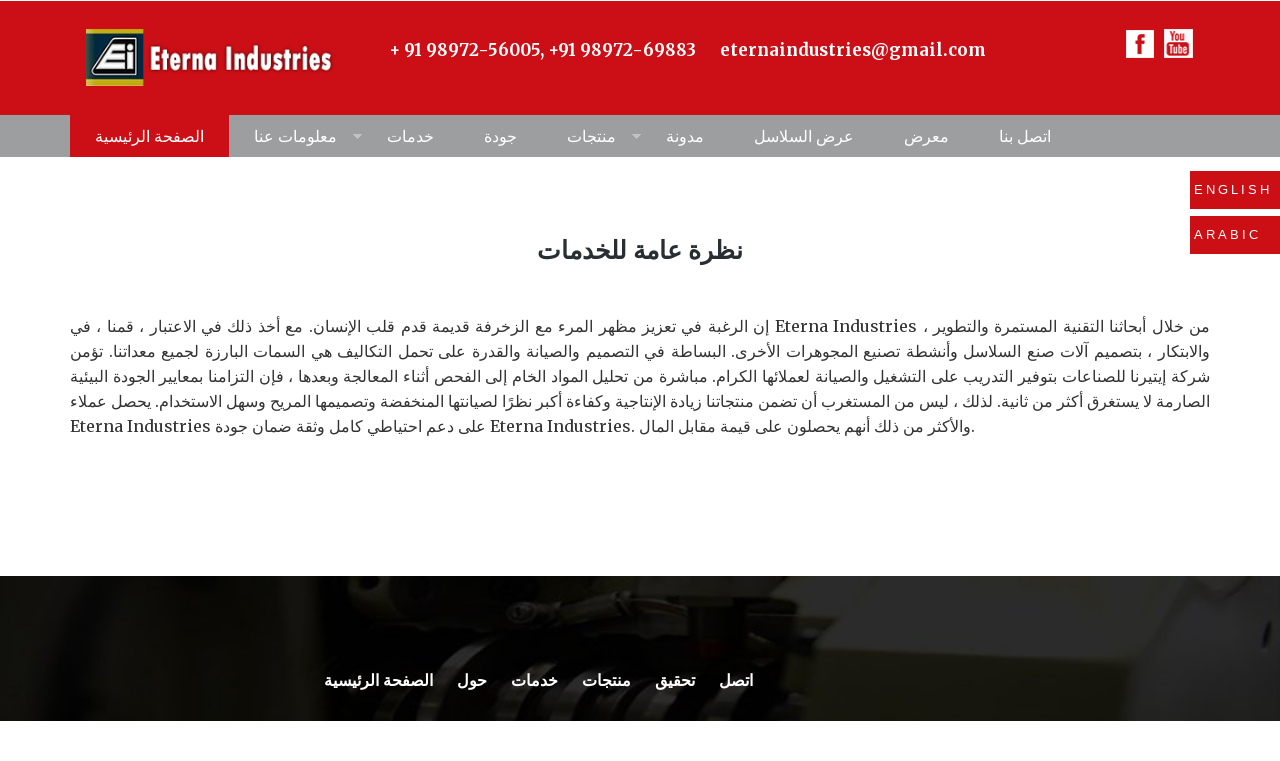

--- FILE ---
content_type: text/html; charset=UTF-8
request_url: https://www.eternaindustries.com/ar/services.html
body_size: 4310
content:

<!DOCTYPE html>
<html>
<head>
<title> Eterna Industries ، الشركة المصنعة لآلات صنع السلسلة ، آلات معالجة السلسلة في Agra ، الهند </title>
<meta name="viewport" content="width=device-width, initial-scale=1">
<meta http-equiv="Content-Type" content="text/html; charset=utf-8" />

<meta name="Description" CONTENT="Established in 1992, Eterna Industries is an eminent leader in manufacturing, trading and supplying an extensive range of high quality Chain & Melting Machine. We offer a wide range of these high performance machines including fine quality Figaro Chain Making Machine, Chain Machine and Automatic Curb Machine."/>

<meta name="keywords" content="Eterna Industries, manufacturer of Gold Jewellery Chain Making Machine, Curb Chain Machine, Curb Chain Making Machine, Autometic Curb Chain Machine, Gold Chain Making Machine Price, Jewellery Making Machines, Automatic Cable Curbe Machine, Automatic Double Curbe Machine, Automatic Left/Right Curbe Machine,  Automatic Double Cable Curbe Machine, Gold Mesh Machine, Jewellery Chain Machine, Silver Chain Making Machine, Silver Jewellery Chain Making Machine, Figaro Chain Making Machine, Foxtail Chain Making Machine, Ball Making Machine, Ball Chain Making Machine, Omega Chain Making Machine, Gold stocking Mesh Making Machine, Stocking Mesh Making Machine, Chain Making Machine, Cable Chain Machine, Cable Chain Making Machine offered by Eterna Industries in Agra, Uttar Pradesh">

<!-- Open Meta Data -->
<meta property="og:title" content="Eterna Industries, manufacturer of Gold Jewellery Chain Making Machine, Curb Chain Machine, Curb Chain Making Machine, Autometic Curb Chain Machine, Gold Chain Making Machine Price, Jewellery Making Machines, A Automatic Double Curbe Machine, Automatic Left/Right Curbe Machine,  Automatic Double Cable Curbe Machine, Gold Mesh Machine, Jewellery Chain Machine, Silver Chain Making Machine, Silver Jewellery Chain Making Machine, Figaro Chain Making Machine, Foxtail Chain Making Machine, Ball Making Machine, Ball Chain Making Machine, Omega Chain Making Machine, Gold stocking Mesh Making Machine, Stocking Mesh Making Machine, Cable Chain Making Machine in Agra" />
<meta property="og:site_name" content="https://www.eternaindustries.com/"/>
<meta property="og:type" content="website" />
<meta property="og:url" content="https://www.eternaindustries.com/services.html" />
<meta property="og:image" content="https://www.eternaindustries.com/images/eterna-industry-chain-machines.png" />
<meta property="og:image:url" content="https://www.eternaindustries.com/images/eterna-industry-chain-machines.png" />
<meta property="og:image:width" content="250" />
<meta property="og:image:height" content="200" />
<meta property="og:description" content="Eterna Industries, manufacturer of Gold Jewellery Chain Making Machine, Curb Chain Machine, Curb Chain Making Machine, Autometic Curb Chain Machine, Gold Chain Making Machine Price, Jewellery Making Machines, Automatic Cable Curbe Machine, Jewellery Chain Machine, Silver Chain Making Machine, Silver Jewellery Chain Making Machine, Figaro Chain Making Machine, Foxtail Chain Making Machine, Ball Making Machine, Ball Chain Making Machine, Omega Chain Making Machine,  Automatic Double Curbe Machine in Agra"/>
<!-- Twitter Meta Data -->
<meta name="twitter:card" content="summary" />
<meta name="twitter:title" content="Eterna Industries, manufacturer of Autometic Curb Chain Machine, Cable Chain Making Machine Manufacturer in Agra" />
<meta name="twitter:description" content="Eterna Industries, manufacturer of Curb Chain Making Machines, Gold Jewellery Chain Making Machine, Foxtail Chain Making Machine, Ball Making Machine, Ball Chain Making Machine, Gold stocking Mesh Making Machine in Agra, Uttar Pradesh"/>
<meta name="twitter:image" content="https://www.eternaindustries.com/images/product/figaro-chain.jpg" />
<meta name="twitter:image:width" content="250" />
<meta name="twitter:image:height" content="200" />


<script type="application/x-javascript"> addEventListener("load", function() { setTimeout(hideURLbar, 0); }, false); function hideURLbar(){ window.scrollTo(0,1); } </script>
<link href="css/bootstrap.css" rel='stylesheet' type='text/css' />
<link href="css/style.css" rel='stylesheet' type='text/css' />
<script src="js/jquery-1.11.0.min.js"></script>
<script src="js/bootstrap.js"></script>
<link href='https://fonts.googleapis.com/css?family=Overlock:400,700,900,400italic,700italic,900italic' rel='stylesheet' type='text/css'>
<link href='https://fonts.googleapis.com/css?family=Merriweather:400,300,300italic,400italic,700,700italic,900,900italic' rel='stylesheet' type='text/css'>
<!---- start-smoth-scrolling---->
<script type="text/javascript" src="js/move-top.js"></script>
<script type="text/javascript" src="js/easing.js"></script>
<script type="text/javascript">
			jQuery(document).ready(function($) {
				$(".scroll").click(function(event){
					event.preventDefault();
					$('html,body').animate({scrollTop:$(this.hash).offset().top},1000);
				});
			});
		</script>
<!--start-smoth-scrolling-->
</head>
<body>
<link rel="icon" href="favicon.ico">
<style media="screen">
.fl-fl {
background: #cc0f15;
text-transform: uppercase;
letter-spacing: 3px;
padding: 4px;
width: 20%;
position: fixed;
right: -13%;
z-index: 1000;
font: normal normal 13px Arial;
}
.fl-fl a {
color: #fff !important;
text-decoration: none;
text-align: center;
line-height: 30px!important;
vertical-align: top!important;
}
.float-fb {
top: 170px;
}
.float-tw {
top: 215px;
}
</style>
<script type="application/ld+json">{"@context":"https://schema.org","@type":"Product","url":"https://eternaindustries.com","name":"Eterna Industries, manufacturer of Chain Making Machines in Agra, INDIA","logo":"https://www.eternaindustries.com/images/logo.png","image":["https://www.eternaindustries.com/images/slider/slide1.jpg","https://www.eternaindustries.com/images/slider/slide.jpg",
"https://www.eternaindustries.com/favicon.ico",
"https://www.eternaindustries.com/images/omega-chain-machine.jpg","https://www.eternaindustries.com/images/automatic-curb.jpg","https://www.eternaindustries.com/images/Figaro-chain-machine.jpg","https://www.eternaindustries.com/images/ball-chain-machine.jpg","https://www.eternaindustries.com/images/foxtail-chain-machine.jpg","https://www.eternaindustries.com/images/mesh-machine.jpg","https://www.eternaindustries.com/images/mesh-machine.jpg","https://www.eternaindustries.com/images/ball-making-machine.jpg"],"manufacturer":{"@type":"Organization","name":"Eterna Industries, manufacturer of Chain Making Machines in Agra, INDIA"}}</script>
<!--header-top-->
	<div class="header-top" id="home">
		<div class="container">
			<div class="header-top-main">
				<div class="col-md-3 header-top-left">
					<a href="index.html"><h1><img src="images/logo.png" alt="logo" width="100%" /></h1></a>
				</div>
				<div class="col-md-7 header-top-left">
					<ul>
						<li><p>  <a href="tel:98972-56005"> + 91 98972-56005</a>, <a href="tel:98972-56005"> +91 98972-69883</a></p></li>
						<li><p><a href="mailto:eternaindustries@gmail.com">eternaindustries@gmail.com</a></p></li>
					</ul>
				</div>
				<div class="col-md-2 header-top-right">
					<ul>
						<li><a href="https://www.facebook.com/EternaIndustries"><span class="fb"> </span></a></li>
						<li><a href="https://www.youtube.com/user/renufashion/videos"><span class="tube"> </span></a></li>
						<!--<li><a href="https://plus.google.com/+eternaindustries/about"><span class="ggl"> </span></a></li>-->
					</ul>
				</div>
				<div class="clearfix"></div>
			</div>
		</div>
	</div>
	<!--header-top-->
	<!--header-->
	<div class="header">

	<div class="container">
<a class="toggleMenu" href="#"> قائمة طعام </a>
<ul class="nav">

	<li>
		<a href="index.html"class="active"> الصفحة الرئيسية </a>
	</li>
	<li>
		<a href="#"> معلومات عنا </a>
		<ul>
			<li><a href="about.html"> ملفنا الشخصي </a></li>
            <!--<li><a href="testimonials.html">Testimonials</a></li>
            <li><a href="faq.html">FAQs</a></li>-->
		</ul>
	</li>
		<li><a href="services.html"> خدمات </a></li>
		<!--<ul>
			<li>
				<a href="#">Long</a>
				<ul>
					<li><a href="#">Denim</a></li>
					<li><a href="#">Knits</a></li>
				</ul>
			</li>
			<li>
				<a href="#">Short</a>
				<ul>
					<li><a href="#">Denim</a></li>
					<li><a href="#">Knits</a></li>
				</ul>
			</li>
			<li>
				<a href="#">Mini</a>
				<ul>
					<li><a href="#">Denim</a></li>
					<li><a href="#">Knits</a></li>
				</ul>
			</li>
		</ul>-->

	<li><a href="quality.html"> جودة </a></li>
	<li>
		<a href="product.html"> منتجات </a>
		<ul>
			<li><a href="curb-chain-making-machine.html"> آلة صنع سلسلة كبح </a></li>
            <li><a href="gold-stocking-mesh-making-machine.html"> آلة صنع شبكة تخزين الذهب </a></li>
            <li><a href="figaro-chain-making-machine.html"> آلة صنع سلسلة فيجارو </a></li>
			<li><a href="ball-making-machine.html"> آلة صنع الكرة </a></li>
			<li><a href="ball-chain-making-machine.html"> آلة صنع سلسلة الكرة </a></li>
            <li><a href="box-chain-machine.html"> آلة سلسلة بوكس </a></li>
            <li><a href="foxtail-chain-making-machine.html"> آلة صنع سلسلة الذيل </a></li>
            <li><a href="omega-chain-making-machine.html"> آلة صنع سلسلة أوميغا الجوية </a></li>
            <li><a href="gope-chain-making-machine.html"> آلة صنع سلسلة جوب </a></li>
            <li><a href="side-cut-cable-machine.html"> آلة قطع الجانب كبل </a></li>
            <li><a href="rolo-chain-machine.html"> آلة سلسلة رولو </a></li>
            <li><a href="compress-chain-machine-cable.html"> </a></li>
			<li><a href="compress-chain-machine-curb.html"> كابل آلة ضغط </a></li>
			<li><a href="claspping-machine.html"> آلة سلسلة التشابك </a></li>
			<li><a href="stamping-dies.html"> وفاة ختم </a></li>
			<li><a href="tools-spares.html"> أدوات & أمبير ؛ قطع غيار </a></li>
		</ul>
	</li>
	<li><a href="https://eternaindustries.com/blog/"> مدونة </a></li>
	<li><a href="veiw-chain.html"> عرض السلاسل </a></li>
	<li><a href="exhibition.html"> معرض  </a></li>
	<li><a href="contact.html"> اتصل بنا </a></li>
</ul>
</div>
	</div>
	<!--header-->
	<div class="float-sm">
	  <div class="fl-fl float-fb">
	    <a href="https://www.eternaindustries.com/"> ENGLISH  </a>
	  </div>
		<div class="fl-fl float-tw">
	    <a href="https://www.eternaindustries.com/ar/"> ARABIC </a>
	  </div>

	</div>
	<!--services-->
	<div class="services">
		<div class="container">
			<div class="services-top contact-top">
				<h3> نظرة عامة للخدمات </h3>
			</div>
            <div class="about-bottom">
			<div class="row">
				<div class="col-md-12 about-left">
                	<p> إن الرغبة في تعزيز مظهر المرء مع الزخرفة قديمة قدم قلب الإنسان. مع أخذ ذلك في الاعتبار ، قمنا ، في Eterna Industries ، من خلال أبحاثنا التقنية المستمرة والتطوير والابتكار ، بتصميم آلات صنع السلاسل وأنشطة تصنيع المجوهرات الأخرى. البساطة في التصميم والصيانة والقدرة على تحمل التكاليف هي السمات البارزة لجميع معداتنا. تؤمن شركة إيتيرنا للصناعات بتوفير التدريب على التشغيل والصيانة لعملائها الكرام. مباشرة من تحليل المواد الخام إلى الفحص أثناء المعالجة وبعدها ، فإن التزامنا بمعايير الجودة البيئية الصارمة لا يستغرق أكثر من ثانية. لذلك ، ليس من المستغرب أن تضمن منتجاتنا زيادة الإنتاجية وكفاءة أكبر نظرًا لصيانتها المنخفضة وتصميمها المريح وسهل الاستخدام. يحصل عملاء Eterna Industries على دعم احتياطي كامل وثقة ضمان جودة Eterna Industries. والأكثر من ذلك أنهم يحصلون على قيمة مقابل المال. </p>

					<div class="clearfix"></div>
				</div>
			</div>
			</div>

		</div>
	</div>
	<!--services-->

	<!--footer-->
	<div class="footer">
		<div class="container">
			<div class="footer-main">
				<ul>
					<li><a href="index.html"> الصفحة الرئيسية </a></li>
					<li><a href="about.html"> حول  </a></li>
					<li><a href="services.html"> خدمات </a></li>
					<li><a href="product.html"> منتجات </a></li>
					<li><a href="enquiry.html"> تحقيق </a></li>
					<li><a href="contact.html"> اتصل </a></li>
					<iframe src="https://www.facebook.com/plugins/like.php?href=https%3A%2F%2Fwww.facebook.com%2FEternaIndustries%2F&width=200&layout=button_count&action=like&size=large&show_faces=true&share=true&height=46&appId" width="200" height="30" style="border:none;overflow:hidden" scrolling="no" frameborder="0" allowTransparency="true" allow="encrypted-media"></iframe>
				</ul>

				<p> تصميم بواسطة <a href="https://sandlus.co.in/" target="_blank"> Sandlus Info Solutions</a></p>
			</div>
		</div>
		<script type="text/javascript">
			$(document).ready(function() {
				/*
				var defaults = {
					containerID: 'toTop', // fading element id
					containerHoverID: 'toTopHover', // fading element hover id
					scrollSpeed: 1200,
					easingType: 'linear'
				};
				*/

				$().UItoTop({ easingType: 'easeOutQuart' });

			});
		</script>
		<a href="#home" id="toTop" class="scroll" style="display: block;"> <span id="toTopHover" style="opacity: 1;"> </span></a>
	</div>
	<!--footer-->
    <link href="css/styles.css" rel='stylesheet' type='text/css'>

   <script src="js/script.js"></script>
   <!-- Global site tag (gtag.js) - Google Analytics -->
<script async src="https://www.googletagmanager.com/gtag/js?id=UA-37352966-2"></script>
<script>
  window.dataLayer = window.dataLayer || [];
  function gtag(){dataLayer.push(arguments);}
  gtag('js', new Date());

  gtag('config', 'UA-37352966-2');
</script>

</body>
</html>


--- FILE ---
content_type: text/css
request_url: https://www.eternaindustries.com/ar/css/style.css
body_size: 40030
content:
html, body{font-size:100%;background:#fff;font-family:'Merriweather', serif;}
body a{transition:0.5s all ease;-webkit-transition:0.5s all ease;-moz-transition:0.5s all ease;-o-transition:0.5s all ease;-ms-transition:0.5s all ease;}
h1,h2,h3,h4,h5,h6{margin:0;}
p{margin:0;}
ul,label{margin:0;padding:0;}
body a:hover{text-decoration:none;}
.header-top{padding:1em 0px;background:#cc0f16;}
.col-md-7.header-top-left{text-align:center;}
.header-top-left a h1{color:#fff;font-size:2em;font-weight:900;margin:0;font-style:italic;font-family:'Overlock', cursive;}
.header-top-left ul{padding:0;margin-top:9px;}
.header-top-left ul li{list-style:none;display:inline-block;}
.header-top-left ul li:nth-child(1){margin-right:20px;}
.header-top-left ul li p{color:#fff;font-size:17px;font-weight:700;}
.header-top-left ul li p a{color:#fff;}
.header-top-left ul li p a:hover{color:#9c9e9f;}
.header-top-right ul{padding:0;}
.header-top-right ul li{list-style:none;display:inline-block;margin:0 2px;}
.header-top-right ul li span{background:url(../images/social-icons.png) no-repeat;width:30px;height:30px;display:block;}
.header-top-right ul li span.fb{background-position:0px 0px;}
.header-top-right ul li span.tube{background-position:-30px 0px;}
.header-top-right ul li span.ggl{background-position:-60px 0px;}
.header-top-right ul li span.fb:hover{background-position:0px -30px;}
.header-top-right ul li span.tube:hover{background-position:-30px -30px;}
.header-top-right ul li span.ggl:hover{background-position:-60px -30px;}
.header-top-right{text-align:right;}
.banner{background:url(../images/banner-1.jpg) no-repeat;background-size:100% 100%;-webkit-background-size:100% 100%;-moz-background-size:100% 100%;-o-background-size:100% 100%;-ms-background-size:100% 100%;min-height:740px;}
.banner-top h1{color:#fff;font-size:2em;font-weight:700;margin:0;text-transform:uppercase;}
.banner-top{text-align:center;background:rgba(204, 15, 22, 0.7);width:70%;margin:28% auto 0;padding:2em 0px;}
.banner-top p{color:#fff;font-size:15px;font-weight:400;line-height:1.6em;width:92%;margin:15px auto 0;}
.banner-top h2{color:#fff;font-size:1.5em;font-weight:700;margin:10px 0 0 0;}
.welcome{padding:1em 0px;}
.welcome-left h3,.quality-left h3,.quality-right h3,.contact-top h3{font-size:1.7em;font-weight:900;color:#282f32;margin:0;}
.welcome-left h3 span{color:#cc0f16;}
.welcome-left a h4{font-size:14px;font-weight:700;color:#282f32;margin:25px 0 0 0;line-height:1.6em;text-transform:uppercase;}
.welcome-left-bottom{margin-top:5%;}
.w-left img{width:100%;}
.w-left{padding-left:0;}
.welcome-left p{font-size:14px;color:#576A73;margin:20px 0 0 0;line-height:1.6em;}
.welcome-left ul{padding:0;margin-top:6%;}
.welcome-left ul li{list-style:none;margin-bottom:2px;list-style-type:circle;font-size:12px;}
.welcome-left ul li:nth-child(3){margin:0;}
.welcome-left ul li span{color:#cc0f16;font-size:1.9em;font-weight:900;display:inline-block;vertical-align:middle;}
.welcome-left h5{font-size:13px;font-weight:700;color:#282f32;line-height:1.6em;text-transform:uppercase;display:inline-block;vertical-align:middle;width:86%;margin-left:6px;}
.welcome-left a h5:hover{color:#cc0f16;transition:0.5s all ease;-webkit-transition:0.5s all ease;-moz-transition:0.5s all ease;-o-transition:0.5s all ease;-ms-transition:0.5s all ease;}
.w-one{margin-top:9%;}
.w-one-left{width:12%;float:left;text-align:center;}
.w-one-right{width:83%;float:left;}
.w-one-left h6{color:#cc0f16;font-size:1em;font-weight:900;}
.w-one-left h6 span{display:block;font-size:1.8em;}
.w-one-right-left{width:36%;float:left;}
.w-one-right-right{width:60%;float:right;}
.w-one-right-left img{width:100%;}
.w-one-right-right a h4{margin-top:0;}
.w-one-right-right p{margin-top:12px;}
.excellence{padding:0em 0px 5em 0px;}
.excellence-left h3{font-size:1.7em;font-weight:900;color:#282f32;margin:0;}
.excellence-right{text-align:center;margin-top:5px;}
.excellence-right a{font-size:15px;color:#fff;font-weight:400;padding:12px 25px;background:#cc0f16;border-radius:4px;-webkit-border-radius:4px;-moz-border-radius:4px;-o-border-radius:4px;-ms-border-radius:4px;}
.excellence-right a:hover{background:#9c9e9f;transition:0.5s all ease;-webkit-transition:0.5s all ease;-moz-transition:0.5s all ease;-o-transition:0.5s all ease;-ms-transition:0.5s all ease;}
.quality-left{background:#cc0f16;padding:3.14em 0px 3.5em 15em;}
.quality-right{background:#9c9e9f;padding:3.5em 0px 3.5em 7em;}
.quality-left h3,.quality-right h3{color:#fff;}
.quality-left ul,.quality-right ul{padding:0;margin-top:5%;}
.quality-left ul li,.quality-right ul li{list-style-image:url(../images/arrow.png);margin:0px 0px 12px 18px;}
.quality-left ul li a,.quality-right ul li a{color:#fff;font-size:14px;}
.quality-left ul li a:hover{color:#000;text-decoration:none;transition:0.5s all ease;-webkit-transition:0.5s all ease;-moz-transition:0.5s all ease;-o-transition:0.5s all ease;-ms-transition:0.5s all ease;}
.quality-right ul li a:hover{color:#000;text-decoration:none;transition:0.5s all ease;-webkit-transition:0.5s all ease;-moz-transition:0.5s all ease;-o-transition:0.5s all ease;-ms-transition:0.5s all ease;}
.quality-right p{font-size:14px;color:#fff;margin:25px 0 0 0;line-height:1.6em;width:80%;}
.test{padding:6em 0px;}
.test-main{text-align:center;}
.test-main p{font-size:1.3em;color:#282f32;line-height:1.6em;width:100%;margin:0 auto;font-style:italic;}
.test-main p span{background:url(../images/quote.png) no-repeat;width:35px;height:25px;display:inline-block;margin-right:10px;}
.test-main img{margin-top:4%;border:3px solid #cc0f16;border-radius:50%;-webkit-border-radius:50%;-moz-border-radius:50%;-o-border-radius:50%;-ms-border-radius:50%;}
.test-main h6{font-size:20px;font-weight:700;color:#282f32;margin:1em 0 0 0;}
.slider{background:url(../images/slide-banner.jpg)no-repeat;background-size:cover;-webkit-background-size:cover;-o-background-size:cover;-ms-background-size:cover;-moz-background-size:cover;min-height:300px;}
#slider2,
#slider3{box-shadow:none;-moz-box-shadow:none;-webkit-box-shadow:none;margin:0 auto;}
.rslides_tabs{list-style:none;padding:0;background:rgba(0,0,0,.25);box-shadow:0 0 1px rgba(255,255,255,.3), inset 0 0 5px rgba(0,0,0,1.0);-moz-box-shadow:0 0 1px rgba(255,255,255,.3), inset 0 0 5px rgba(0,0,0,1.0);-webkit-box-shadow:0 0 1px rgba(255,255,255,.3), inset 0 0 5px rgba(0,0,0,1.0);font-size:18px;list-style:none;margin:0 auto 50px;max-width:540px;padding:10px 0;text-align:center;width:100%;}
.rslides_tabs li{display:inline;float:none;margin-right:1px;}
.rslides_tabs a{width:auto;line-height:20px;padding:9px 20px;height:auto;background:transparent;display:inline;}
.rslides_tabs li:first-child{margin-left:0;}
.rslides_tabs .rslides_here a{background:rgba(255,255,255,.1);color:#fff;font-weight:bold;}
.events{list-style:none;}
.callbacks_container{position:relative;float:left;width:100%;}
.callbacks{position:relative;list-style:none;overflow:hidden;width:100%;padding:0;margin:0;}
.callbacks li{position:absolute;width:100%;left:0;top:0;}
.callbacks img{position:relative;z-index:1;height:auto;border:0;}
.callbacks .caption{display:block;position:absolute;z-index:2;font-size:20px;text-shadow:none;color:#fff;left:0;right:0;padding:10px 20px;margin:0;max-width:none;top:10%;text-align:center;}
.callbacks_nav{position:absolute;-webkit-tap-highlight-color:rgba(0,0,0,0);top:15%;left:-3.1%;opacity:0.7;z-index:3;text-indent:-9999px;overflow:hidden;text-decoration:none;height:46px;width:46px;display:none;}
.callbacks_nav:active{opacity:1.0;}
.callbacks_nav.next{left:auto;background-position:right top;right:-3.1%;}
#slider3-pager a{display:inline-block;}
#slider3-pager span{float:left;}
#slider3-pager span{width:100px;height:15px;background:#fff;display:inline-block;border-radius:30em;opacity:0.6;}
#slider3-pager .rslides_here a{background:#FFF;border-radius:30em;opacity:1;}
#slider3-pager a{padding:0;}
#slider3-pager li{display:inline-block;}
.rslides{position:relative;list-style:none;overflow:hidden;width:100%;padding:0;margin:0;}
.rslides li{-webkit-backface-visibility:hidden;position:absolute;display:none;width:100%;left:0;top:0;}
.rslides li{position:relative;display:block;float:left;}
.rslides img{height:auto;}
.callbacks_tabs{list-style:none;position:absolute;top:106%;z-index:999;left:0%;width:100%;text-align:center;margin:0;display:block;}
.slider-top{text-align:center;margin-bottom:2.5em;}
.slider-top p.below{font-size:14px;color:#fff;font-weight:100;}
.slider-top h3{font-size:20px;font-weight:400;margin:10px 0px;color:#fff;}
.slider-top ul.social-slide{display:inline-flex;margin:0px;padding:0px;}
.callbacks_tabs li{display:inline-block;}
@media screen and (max-width:600px){.callbacks_nav{top:47%;}
}
.callbacks_tabs a{visibility:hidden;}
.callbacks_tabs a:after{content:"\f111";font-size:0;font-family:FontAwesome;visibility:visible;display:block;height:15px;width:15px;display:inline-block;border:none;background:#9c9e9f;border-radius:30px;-webkit-border-radius:30px;-moz-border-radius:30px;-o-border-radius:30px;-ms-border-radius:30px;}
.callbacks_here a:after{background:#cc0f16;}
ul.callbacks_tabs.callbacks2_tabs{display:none;}
.footer{background:url(../images/footer-banner.jpg) no-repeat;background-size:cover;-webkit-background-size:cover;-moz-background-size:cover;-o-background-size:cover;-ms-background-size:cover;min-height:250px;}
.footer-main ul{padding:0;margin-bottom:5%;}
.footer-main ul li{list-style:none;display:inline-block;margin:0 10px;}
.footer-main ul li a{color:#fff;font-size:16px;font-weight:700;}
.footer-main{margin-top:7%;text-align:center;}
.footer-main p{color:#fff;font-size:15px;}
.footer-main p a{color:#fff;}
.footer-main p a:hover,.footer-main ul li a:hover{color:#cc0f16;text-decoration:none;transition:0.5s all ease;-webkit-transition:0.5s all ease;-moz-transition:0.5s all ease;-o-transition:0.5s all ease;-ms-transition:0.5s all ease;}
#toTop{display:none;text-decoration:none;position:fixed;bottom:10px;right:10px;overflow:hidden;width:45px;height:45px;border:none;text-indent:100%;background:url(../images/top-arrow.png) no-repeat;}
.about{padding:2em 0px;}
.about-top{text-align:center;}
.about-left img{width:100%;}
.about-bottom{margin-top:4%;}
.about-left h4{color:#333;font-size:16px;font-weight:700;color:#CC0F16;margin:0;line-height:1.6em;text-transform:uppercase;}
.about-left p{color:#333;font-size:16px;margin:16px 0 0 0;line-height:1.6em;margin-bottom:5%;text-align:justify;}
.project{padding:1em 0px;}
.project-name{width:55%;text-align:left;background:#454545;padding:8px 0 8px 19px;top:0;left:0%;position:absolute;}
.project-name p{color:#fff;font-size:15px;font-weight:300;}
.item:hover div.project-name{background:#cc0f16;transition:0.5s all;-webkit-transition:0.5s all;-moz-transition:0.5s all;-o-transition:0.5s all;-ms-transition:0.5s all;}
#owl-demo .item{position:relative;}
.project-top{text-align:center;}
div#example1{margin-top:3%;}
.team{padding:0em 5em 5em 5em;}
.team-top{text-align:center;}
.team-bottom{margin-top:4%;}
.team-text{margin-top:20px;text-align:center;}
.team-text h4{font-size:16px;font-weight:700;color:#CC0F16;margin:0;text-transform:uppercase;}
.team-text p{font-size:14px;color:#576A73;margin:10px 0 0 0;line-height:1.6em;}
.services{padding:3em 0px;}
.services-top{text-align:center;}
.services-bottom{margin-top:4%;}
.s-left img{width:100%;}
.s-right{padding:0;}
.s-right h4{font-size:15px;font-weight:700;color:#CC0F16;margin:0;line-height:1.6em;text-transform:uppercase;}
.s-right p{font-size:14px;color:#576A73;margin:10px 0 0 0;line-height:1.6em;}
.s-one:nth-child(2){margin-top:3%;}
.our{padding:6em 0px;background:#cc0f16;}
.our-grid-left{float:left;}
.our-grid-right{width:85%;float:right;}
.glyphicon-calendar,.glyphicon-globe,
.glyphicon-wrench,.glyphicon-star-empty,
.glyphicon-cog,.glyphicon-signal{color:#fff;font-size:3.2em;display:inline-block;vertical-align:middle;}
.our-left h4{font-size:16px;font-weight:700;color:#fff;margin-left:10px;line-height:1.6em;text-transform:uppercase;display:inline-block;width:81%;vertical-align:middle;}
.our-text:nth-child(2){margin-top:5%;}
.our-left p{font-size:14px;color:#fff;margin-top:20px;line-height:1.6em;}
.import{padding:6em 0px;}
.import-top{text-align:center;}
.import-bottom{margin-top:4%;}
.thumbnail{border:none;margin-bottom:10%;-webkit-box-shadow:0px 0px 5px 0px rgba(97,97,97,1);-moz-box-shadow:0px 0px 5px 0px rgba(97,97,97,1);box-shadow:0px 0px 5px 0px rgba(97,97,97,1);}
.caption{text-align:center;}
.caption h3{font-size:16px;font-weight:700;color:#CC0F16;margin:0;line-height:1.6em;text-transform:uppercase;}
.caption p{font-size:14px;color:#576A73;margin:7px 0 0 0;line-height:1.6em;}
.thumbnail .caption{padding:20px 9px 0px 9px;}
.error{padding:9em 0px;}
.error-text{text-align:center;}
.error-text p{color:#576A73;font-size:1.5em;font-weight:700;}
.error-text h4{font-size:2em;font-weight:900;color:#282f32;margin:20px 0 0 0;}
.error-text h3{color:#fff;font-weight:900;font-size:8em;background:#cc0f16;width:30%;margin:5% auto 0;border-radius:50%;-webkit-border-radius:50%;-moz-border-radius:50%;-o-border-radius:50%;-ms-border-radius:50%;padding:8.5% 0;}
.error-btn{margin-top:5%;}
.error-btn a{font-size:18px;color:#fff;font-weight:400;padding:12px 25px;background:#9c9e9f;border-radius:4px;-webkit-border-radius:4px;-moz-border-radius:4px;-o-border-radius:4px;-ms-border-radius:4px;}
.error-btn a:hover{background:#cc0f16;transition:0.5s all ease;-webkit-transition:0.5s all ease;-moz-transition:0.5s all ease;-o-transition:0.5s all ease;-ms-transition:0.5s all ease;}
.motivated{padding:6em 0px;}
.motivated-bottom{margin-top:4%;}
.motivated-left h4{font-size:16px;font-weight:700;color:#CC0F16;margin:0;line-height:1.6em;text-transform:uppercase;}
.motivated-left p{font-size:14px;color:#576A73;margin:20px 0 0 0;line-height:1.6em;}
.motivated-btm{margin-top:3%;}
.motivated-btm-left{width:50%;float:left;}
.motivated-btm-left ul{padding:0;}
.motivated-btm-left ul li{list-style-image:url(../images/arw.png);margin:0px 0px 12px 18px;}
.motivated-btm-left ul li a{color:#576A73;font-size:14px;}
.motivated-btm-left ul li a:hover,
.o-one-left ul li a:hover{color:#CC0F16;text-decoration:none;transition:0.5s all ease;-webkit-transition:0.5s all ease;-moz-transition:0.5s all ease;-o-transition:0.5s all ease;-ms-transition:0.5s all ease;}
.benefits{padding:6em 0px;background:#cc0f16;}
.benefits-top{text-align:center;}
.benefits-top h3{color:#fff;}
.benefits-bottom{margin-top:4%;}
.benefits-left img{width:100%;}
.b-1{padding:2em 15px;text-align:center;background:#fff;}
.b-1 h4{font-size:16px;font-weight:700;color:#282f32;margin:0;line-height:1.6em;text-transform:uppercase;}
.b-1 p{font-size:14px;color:#576A73;margin:15px 0 0 0;line-height:1.6em;}
.opportunities{padding:6em 0px;}
.opportunities-top{text-align:center;}
.opportunities-bottom{margin-top:4%;}
.opportunities-left p{font-size:14px;color:#576A73;line-height:1.6em;}
.o-one-left{width:50%;float:left;}
.o-one-left ul{padding:0;}
.o-one-left ul li{list-style-image:url(../images/arw.png);margin:0px 0px 12px 18px;}
.o-one-left ul li a{color:#576A73;font-size:14px;}
.o-one{margin-top:3%;}
.opportunities-left img{width:100%;}
.contact{padding:6em 0px;}
.contact-top{text-align:center;}
.contact-mian{margin-top:4%;}
.contact-left iframe{width:100%;height:370px;border:none;}
.c-one{text-align:center;margin-top:8.2%;}
span.glyphicon.glyphicon-envelope,
span.glyphicon.glyphicon-earphone,
span.glyphicon.glyphicon-map-marker{color:#CC0F16;font-size:3em;}
.c-one p{font-size:1.1em;font-weight:700;color:#282f32;width:60%;margin:10px auto 0;line-height:1.7em;}
.c-one p a{color:#282f32;}
.c-one p a:hover{color:#CC0F16;text-decoration:none;transition:0.5s all ease;-webkit-transition:0.5s all ease;-moz-transition:0.5s all ease;-o-transition:0.5s all ease;-ms-transition:0.5s all ease;}
.c-one:nth-child(1){margin-top:0;}
.contact-bottom{text-align:center;margin-top:7%;}
.contact-bottom input[type="text"]:nth-child(2){margin:0px 10px;}
.contact-bottom input[type="text"]{width:32.5%;margin:0px auto 20px;color:#BCBCBC;background:none;padding:15px 10px;outline:none;border:1px solid #BCBCBC;border-radius:5px;-webkit-border-radius:5px;-moz-border-radius:5px;-o-border-radius:5px;-ms-border-radius:5px;}
.contact-bottom textarea{width:100%;color:#BCBCBC;resize:none;background:none;height:12.7em;padding:15px;outline:none;border:1px solid #BCBCBC;border-radius:5px;-webkit-border-radius:5px;-moz-border-radius:5px;-o-border-radius:5px;-ms-border-radius:5px;}
.submit-btn input[type=submit]{color:#ffffff;padding:10px 71px;font-size:20px;cursor:pointer;font-weight:500;margin:20px 0 0 0px;border-radius:5px;-webkit-border-radius:5px;-moz-border-radius:5px;-o-border-radius:5px;-ms-border-radius:5px;border:none;background:#cc0f16;}
.submit-btn input[type=submit]:hover{background:#9c9e9f;transition:0.5s all;-webkit-transition:0.5s all;-moz-transition:0.5s all;-ms-transition:0.5s all;-o-transition:0.5s all;}
.faq{padding:6em 0px;}
.faq-top ul li h3{font-size:16px;font-weight:700;color:#CC0F16;margin:0;line-height:1.6em;text-transform:uppercase;display:inline-block;}
.faq-top ul li span{font-weight:900;font-size:18px;margin-right:10px;color:#CC0F16;text-transform:uppercase;vertical-align:middle;}
.faq-top ul li p{font-size:14px;color:#576A73;margin:15px 0 0 0;line-height:1.6em;display:inline-block;width:96%;vertical-align:middle;}
.faq-top ul{padding:0;margin-top:3%;}
.faq-top ul:nth-child(1){margin-top:0;}
.faq-top ul li{list-style:none;}
@media (max-width:1440px){.banner{min-height:700px;}
.banner-top{margin:24% auto 0;}
.quality-right p{margin:24px 0 0 0;width:96%;}
}
@media (max-width:1366px){.quality-right{padding:3.5em 0px 3.5em 6em;}
.services,.our,.import{padding:5em 0px;}
.about{padding:5em 0em;}
.faq{padding:5em 0px;}
.error-text h4{font-size:1.8em;margin:10px 0 0 0;}
.error{padding:7em 0px;}
.error-text h3{font-size:7em;width:28%;padding:8% 0;}
.motivated,.benefits,.opportunities{padding:5em 0px;}
.contact{padding:5em 0px;}
.contact-bottom{margin-top:6%;}
.banner{min-height:650px;}
.banner-top{margin:22% auto 0;}
.welcome{padding:1em 0px;}
.quality-right p{margin:57px 0 0 0;width:94%;}
.test{padding:5em 0px;}
.callbacks_tabs{top:102%;}
.excellence{padding:0em 0px 4.5em 0px;}
}
@media (max-width:1280px){.header-top{padding:1.8em 0px;}
.services-bottom{margin-top:3%;}
.about-bottom{margin-top:3%;}
.team-bottom{margin-top:3%;}
.import-bottom{margin-top:3%;}
.error{padding:6em 0px;}
.error-text h4{font-size:1.65em;}
.error-text p{font-size:1.35em;}
.error-text h3{font-size:6.2em;width:23%;padding:6.5% 0;margin:4% auto 0;}
.error-btn a{font-size:16px;padding:11px 22px;}
.error-btn{margin-top:4%;}
.motivated-bottom{margin-top:3%;}
.benefits-bottom{margin-top:3%;}
.opportunities-bottom{margin-top:3%;}
.contact-mian{margin-top:3%;}
span.glyphicon.glyphicon-envelope,
span.glyphicon.glyphicon-earphone, span.glyphicon.glyphicon-map-marker{font-size:2.8em;}
.c-one p{font-size:1.05em;width:57%;}
.header-top{padding:1.8em 0px;}
.banner-top h1{font-size:1.8em;}
.banner-top h2{font-size:1.45em;margin:8px 0 0 0;}
.banner-top p{margin:10px auto 0;}
.banner-top{width:67%;margin:18% auto 0;}
.banner{min-height:580px;}
.welcome-left h3, .quality-left h3, .quality-right h3, .contact-top h3{font-size:1.58em;}
.excellence-left h3{font-size:1.58em;}
.excellence-right a{padding:10px 23px;}
.quality-left{padding:2.9em 0px 2.7em 9em;}
.quality-right{padding:3.5em 0px 3.5em 4em;}
.quality-right p{margin:5px 0 0 0;}
.quality-right ul{margin-top:4.6%;}
.test-main p{font-size:1.2em;width:69%;}
.test-main img{margin-top:3%;}
}
@media (max-width:1024px){.nav > li > a{padding:19px 15px;font-size:13px;}
.project{padding:0em 0px;}
.about, .team{padding:4em 0px;}
.about-left h4{font-size:14px;}
.about-left p{font-size:13px;margin:6px 0 0 0;}
.col-md-7.about-left{padding:0 3px;}
.error-text p{font-size:1.3em;}
.error-text h4{font-size:1.55em;}
.s-right h4{font-size:13px;}
.s-right p{font-size:13px;margin:5px 0 0 0;}
.services, .our, .import{padding:4em 0px;}
.our-left h4{font-size:14px;margin-left:7px;width:81%;}
.glyphicon-calendar, .glyphicon-globe, .glyphicon-wrench,
.glyphicon-star-empty, .glyphicon-cog, .glyphicon-signal{font-size:2.6em;}
.our-left p{font-size:13px;margin-top:11px;}
.our-text:nth-child(2){margin-top:3.5%;}
.caption h3{font-size:14px;}
.caption p{font-size:13px;margin:4px 0 0 0;}
.error-text h3{font-size:5.5em;width:25%;padding:7.2% 0;margin:3% auto 0;}
.error-btn a{font-size:15px;padding:10px 20px;}
.error{padding:5em 0px;}
.faq{padding:4em 0px;}
.faq-top ul li h3{width:96%;vertical-align:top;font-size:15px;}
.faq-top ul li p{font-size:13px;margin:10px 0 0 0;}
.contact{padding:4em 0px;}
span.glyphicon.glyphicon-envelope, span.glyphicon.glyphicon-earphone,
span.glyphicon.glyphicon-map-marker{font-size:2.5em;}
.motivated-left h4{font-size:15px;}
.motivated-left p{font-size:13px;margin:10px 0 0 0;}
.motivated-btm-left ul li a{font-size:13px;}
.motivated-btm{margin-top:3%;}
.motivated, .benefits, .opportunities{padding:4em 0px;}
.motivated-bottom{margin-top:2.5%;}
.b-1 h4{font-size:16px;}
.b-1 p{font-size:13px;margin:8px 0 0 0;}
.b-1{padding:1.5em 15px;}
.opportunities-bottom{margin-top:2.5%;}
.opportunities-left p{font-size:13px;}
.o-one-left ul li a{font-size:13px;}
.o-one{margin-top:2%;}
.contact-left iframe{height:300px;}
.contact-bottom input[type="text"]:nth-child(2){margin:0px 7px;}
.contact-bottom input[type="text"]{font-size:14px;padding:13px 10px;}
.contact-bottom textarea{height:12em;font-size:14px;padding:12px;}
.submit-btn input[type=submit]{padding:9px 65px;font-size:18px;margin:17px 0 0 0px;}
.c-one p{font-size:1em;margin:3px auto 0;}
.header-top{padding:1.6em 0px 1.4em 0px;}
.header-top-left ul li p{font-size:15px;}
.header-top-left a h1{font-size:1.95em;}
.header-top-right ul li span{width:28px;height:28px;background-size:300%;}
.header-top-right ul li span.fb{background-position:0px 0px;}
.header-top-right ul li span.tube{background-position:-28px 0px;}
.header-top-right ul li span.ggl{background-position:-56px 0px;}
.header-top-right ul li span.fb:hover{background-position:0px -28px;}
.header-top-right ul li span.tube:hover{background-position:-28px -28px;}
.header-top-right ul li span.ggl:hover{background-position:-56px -28px;}
.banner-top h1{font-size:1.55em;}
.banner-top h2{font-size:1.2em;margin:5px 0 0 0;}
.banner-top p{font-size:14px;}
.banner{min-height:500px;}
.banner-top{width:63%;padding:1.8em 0px;}
.welcome-left h3, .quality-left h3, .quality-right h3, .contact-top h3{font-size:1.35em;}
.welcome-left a h4{font-size:12px;margin:15px 0 0 0;}
.welcome-left p{font-size:12px;margin:15px 0 0 0;}
.welcome-left-bottom{margin-top:4.2%;}
.welcome-left ul li span{font-size:1.55em;vertical-align:top;}
.w-one-left h6{font-size:14px;}
.welcome-left h5{font-size:12px;}
.w-one-right{width:85%;}
.w-one-right-left{width:34%;}
.w-one-right-right{width:63%;}
.w-one-right-right a h4{margin-top:0 !important;}
.excellence-left h3{font-size:1.387em;}
.welcome{padding:4em 0px;}
.excellence-right a{padding:9px 20px;font-size:14px;}
.excellence{padding:0em 0px 3.5em 0px;}
.quality-left{padding:3em 0px 2.2em 5em;}
.quality-left ul li a, .quality-right ul li a{font-size:12px;}
.quality-left ul, .quality-right ul{margin-top:4%;}
.quality-left ul, .quality-right ul{margin-top:4%;}
.quality-right p{font-size:12px;width:96%;}
.quality-left ul li, .quality-right ul li{margin:0px 0px 9px 18px;}
.quality-right{padding:3.3em 0px 2.9em 3em;}
.test-main p{font-size:1.05em;}
.test-main p span{width:30px;height:21px;background-size:100%;}
.test{padding:4em 0px;}
.test-main h6{font-size:17px;}
.test-main img{margin-top:2.3%;width:15%;}
.callbacks_tabs a:after{height:12px;width:12px;}
.footer-main ul li a{font-size:14px;}
.footer-main ul{margin-bottom:3.5%;}
.footer{min-height:200px;}
}
@media (max-width:768px){.header-top-left a h1{font-size:1.7em;}
.error-text h3{font-size:6em;width:32%;padding:8.5% 0;margin:6% auto 0;}
.about-left{text-align:center;}
.about-left img{width:60%;}
.col-md-7.about-left{padding:0 10px;text-align:center;margin-top:15px;}
.about-left h4{font-size:13px;}
.about, .team{padding:3em 0px;}
#owl-demo .item img{width:100%;}
.project-name p{font-size:14px;}
.project-name{width:51%;padding:7px 0px 7px 19px;}
.team-left{width:25%;padding:0 3px;}
.caption h3{font-size:13px;}
.error{padding:6.5em 0px;}
.error-btn{margin-top:6%;}
.col-md-6.s-left{width:40%;float:left;}
.col-md-6.s-right{width:60%;float:right;padding:0 10px;}
.col-md-6.services-left:nth-child(1){margin-bottom:20px;}
.s-one:nth-child(2){margin-top:20px;}
.our-left{margin-bottom:15px;}
.our-left:nth-child(3){margin-bottom:0px;}
.import-left{width:33.3%;padding:0 5px;float:left;}
.thumbnail .caption{padding:14px 9px 0px 9px;}
.services, .our, .import{padding:3em 0px;}
.error-btn a{font-size:14px;}
.motivated, .benefits, .opportunities{padding:3em 0px;}
.faq-top ul li h3{width:95%;font-size:13px;}
.faq-top ul li p{font-size:12px;margin:7px 0 0 0;width:95%;}
.faq{padding:3em 0px;}
.c-one p{font-size:15px;margin:1px auto 0;width:24%;}
.contact-bottom input[type="text"]{font-size:13px;padding:10px 10px;width:32.3%;margin:0px auto 11px;}
.contact-bottom textarea{height:11em;font-size:13px;padding:10px;}
.submit-btn input[type=submit]{padding:8px 52px;font-size:16px;margin:15px 0 0 0px;}
.contact-bottom{margin-top:5%;}
.contact{padding:3em 0px;}
.contact-left iframe{height:250px;}
.contact-left:nth-child(2){margin-top:4%;}
span.glyphicon.glyphicon-envelope, span.glyphicon.glyphicon-earphone,
span.glyphicon.glyphicon-map-marker{font-size:2.2em;}
.c-one{margin-top:3%;}
.header-top-right{width:20%;float:right;}
.col-md-7.header-top-left{width:55%;float:left;}
.col-md-3.header-top-left{width:25%;float:left;}
.header-top-left ul li p{font-size:13px;}
.header-top{padding:1.2em 0px 10px 0px;}
.header-top-left ul{margin-top:5px;}
.header-top-right ul li span{width:25px;height:25px;background-size:300%;}
.header-top-right ul li span.tube{background-position:-25px 0px;}
.header-top-right ul li span.ggl{background-position:-50px 0px;}
.header-top-right ul li span.fb:hover{background-position:0px -25px;}
.header-top-right ul li span.tube:hover{background-position:-25px -25px;}
.header-top-right ul li span.ggl:hover{background-position:-50px -25px;}
.header-top-right ul li{margin:0 1px;}
.header-top-left ul li:nth-child(1){margin-right:10px;}
.nav > li > a{padding:13px 10px;font-size:11px;}
.form-control{padding:4px 30px 4px 12px;font-size:12px;}
.btn-default{top:5px;left:80%;}
.opportunities-left p{font-size:12px;}
.o-one-left ul li a{font-size:12px;}
.o-one-left ul li{margin:0px 0px 9px 18px;}
.col-md-4.opportunities-left{margin-top:3%;text-align:center;}
.opportunities-left img{width:40%;}
.banner-top h1{font-size:1.3em;}
.banner-top h2{font-size:1.04em;}
.banner-top p{font-size:12px;margin:6px 0 0 0;}
.motivated-btm-left ul li a{font-size:12px;}
.motivated-btm-left ul li{margin:0px 0px 8px 18px;}
.col-md-4.benefits-left{width:33.3%;float:left;padding:0 10px;}
.b-1 h4{font-size:13px;}
.form-control{height:30px;}
.b-1 p{font-size:12px;margin:6px 0 0 0;}
.b-1{padding:1em 10px;}
.banner-top{width:71%;padding:1.5em 0px;}
.banner{min-height:370px;}
.welcome{padding:3em 0px;}
.w-left{width:30%;float:left;}
.col-md-6.motivated-left{width:50%;float:left;}
.motivated-left h4{font-size:13px;}
.motivated-left p{font-size:12px;margin:10px 0 0 0;}
.welcome-left-bottom{margin:2.5% 0 15px 0;}
.welcome-left{margin-top:1.5em;}
.welcome-left:nth-child(1){margin-top:0;}
.welcome-left p{margin:10px 0 0 0;}
.welcome-left h3, .quality-left h3, .quality-right h3, .contact-top h3{font-size:1.22em;}
.welcome-left ul{margin-top:3%;}
.welcome-left a h4{margin:8px 0 0 0;}
.welcome-left ul li span{font-size:1.3em;vertical-align:middle;}
.welcome-left:nth-child(2),.welcome-left:nth-child(3){width:50%;float:left;}
.excellence-left{width:73%;float:left;padding:0 6px;}
.excellence-right{width:27%;float:right;margin-top:0px;}
.excellence-right a{padding:8px 10px;font-size:12px;}
.excellence-left h3{font-size:1.15em;}
.excellence{padding:0em 0px 2.5em 0px;}
.quality-left{padding:2.7em 0px 2em 3em;width:50%;float:left;}
.quality-right{padding:2em 0px 1.35em 2em;width:50%;float:right;}
.test-main p{font-size:14px;width:85%;}
.test{padding:3em 0px 4em 0px;}
.test-main h6{font-size:15px;margin:12px 0 0 0;}
.callbacks_tabs a:after{height:11px;width:11px;}
.footer{min-height:170px;}
.footer-main ul li a{font-size:12px;}
.footer-main ul li{margin:0 7px;}
.footer-main p{font-size:13px;}
#toTop{width:35px;height:35px;background-size:100%;}
}
@media (max-width:640px){.header-top-left a h1{font-size:1.55em;}
.import-left{width:50%;float:none;margin:0px auto 15px;}
.team-left{float:left;}
.team-bottom{margin-top:2%;}
div#example1{margin-top:2.5%;}
.about-bottom{margin-top:2.5%;}
.import-left:nth-child(3){margin-bottom:0;}
.services, .our, .import{padding:2.5em 0px;}
.about, .team{padding:2.5em 0px;}
.faq-top ul li h3{width:94%;font-size:13px;}
.error-text h3{font-size:5em;width:34%;padding:9.4% 0;}
.error-text h4{font-size:1.45em;}
.faq-top ul li p{width:93%;}
.error{padding:7.5em 0px;}
.faq-top ul li span{font-size:17px;}
.faq{padding:2.5em 0px;}
.motivated-bottom{margin-top:2%;}
.motivated-btm{margin-top:2%;}
.contact{padding:2.5em 0px;}
.col-md-6.motivated-left{width:100%;float:none;}
.motivated-left:nth-child(2){margin-top:2%;}
.col-md-4.benefits-left{padding:0 7px;}
.b-1 p{margin:3px 0 0 0;}
.b-1{padding:14px 10px;}
.motivated, .benefits, .opportunities{padding:2.5em 0px;}
.contact-left iframe{height:220px;}
span.glyphicon.glyphicon-envelope, span.glyphicon.glyphicon-earphone,
span.glyphicon.glyphicon-map-marker{font-size:2em;}
.c-one p{font-size:14px;width:26%;}
.c-one{margin-top:2%;}
.contact-left:nth-child(2){margin-top:3%;}
.contact-bottom input[type="text"]:nth-child(2){margin:0px 5px;}
.contact-bottom input[type="text"]{font-size:12px;padding:7px 10px;margin:0px auto 9px;}
.contact-bottom{margin-top:4%;}
.contact-bottom textarea{height:10em;font-size:12px;padding:8px;}
.submit-btn input[type=submit]{padding:7px 40px;font-size:14px;margin:12px 0 0 0px;}
.banner-top h1{font-size:1.1em;}
.banner-top h2{font-size:15px;}
.banner-top p{font-size:11px;margin:6px auto 0;}
.banner-top{width:79%;padding:1.1em 0px;margin:17% auto 0;}
.banner{min-height:300px;}
.welcome{padding:2em 0px;}
.welcome-left h3, .quality-left h3, .quality-right h3, .contact-top h3{font-size:1.15em;}
.welcome-left p{margin:7px 0 0 0;}
.w-one-right-right{width:67%;}
.w-one-right-left{width:30%;}
.w-left{width:35%;}
.welcome-left ul li span{font-size:1.2em;}
.welcome-left ul{margin-top:5%;}
.w-one-left h6 span{font-size:1.55em;}
.w-one-left h6{font-size:13px;}
.excellence-left h3{font-size:1.05em;line-height:1.4em;}
.excellence-right{width:27%;margin-top:8px;}
.excellence-right a{padding:9px 6px;font-size:11px;}
.excellence{padding:0em 0px 1.5em 0px;}
.quality-left,.quality-right{width:100%;float:none;}
.quality-left{padding:2em 0px 1.3em 4em;}
.quality-right{padding:2em 0px 2em 4em;}
.quality-left ul, .quality-right ul{margin-top:3.5%;}
.test-main p{font-size:13px;width:95%;}
.test-main p span{width:26px;height:18px;}
.test-main h6{font-size:14px;}
.callbacks_tabs a:after{height:9px;width:9px;}
.test{padding:2em 0px 3em 0px;}
.callbacks_tabs{top:100%;}
.footer{min-height:150px;}
}
@media (max-width:568px){.header-top-left ul{margin-top:0px;}
}
@media (max-width:480px){.col-md-3.header-top-left{padding:0;}
.faq-top ul li span{font-size:16px;}
.faq-top ul li span{font-size:16px;}
.faq-top ul li h3{width:92%;font-size:12px;}
.faq{padding:2em 0px;}
.about, .team{padding:2em 0px;}
.col-md-7.about-left{padding:0 0px;margin-top:10px;}
.about-left img{width:70%;}
.team-left{width:50%;padding:0 5px;margin-bottom:12px;}
.team-left:nth-child(3),.team-left:nth-child(4){margin-bottom:0;}
.col-md-6.services-left{padding:0;}
.s-left{width:45%;padding:0;}
.s-right{width:55%;padding:0 10px;}
.s-right p{font-size:12px;margin:7px 0 0 0;}
.col-md-6.services-left:nth-child(1){margin-bottom:13px;}
.our-left p{font-size:12px;margin-top:10px;}
.caption h3{font-size:13px;}
.caption p{font-size:12px;}
.import-left{width:54%;margin:0px auto 10px;}
.thumbnail .caption{padding:10px 9px 0px 9px;}
.s-one:nth-child(2){margin-top:13px;}
.services-bottom{margin-top:3.5%;}
.services, .our, .import{padding:2em 0px;}
.our-left h4{font-size:13px;margin-left:10px;}
.glyphicon-calendar, .glyphicon-globe, .glyphicon-wrench, .glyphicon-star-empty,
.glyphicon-cog, .glyphicon-signal{font-size:2.5em;}
.import-bottom{margin-top:2%;}
.contact{padding:2em 0px;}
.error-text h3{font-size:4.5em;width:42.5%;padding:12% 0;margin:8% auto 0;}
.error-text h4{font-size:1.32em;}
.error-text p{font-size:1.2em;}
.error{padding:8em 0px;}
.error-btn{margin-top:8%;}
.error-btn a{font-size:13px;padding:8px 15px;}
.contact-left iframe{height:180px;}
.contact-left{padding:0;}
span.glyphicon.glyphicon-envelope, span.glyphicon.glyphicon-earphone,
span.glyphicon.glyphicon-map-marker{font-size:1.6em;}
.contact-bottom input[type="text"]:nth-child(2){margin:0px 2px;}
.contact-bottom input[type="text"]{font-size:11px;padding:6px 10px;margin:0px auto 8px;}
.contact-bottom textarea{height:9em;font-size:11px;padding:6px;}
.submit-btn input[type=submit]{padding:6px 36px;font-size:13px;margin:8px 0 0 0px;}
.c-one p{font-size:13px;width:32%;}
.btn-default{top:19px;left:82.5%;background-size:75%;}
.banner-top h1{font-size:16px;}
.banner-top h2{font-size:14px;}
.banner-top{width:83%;margin:14% auto 0;}
.banner{min-height:250px;}
.welcome{padding:1.7em 0px;}
.welcome-left h3, .quality-left h3, .quality-right h3, .contact-top h3{font-size:1.05em;}
.welcome-left:nth-child(2), .welcome-left:nth-child(3){width:100%;float:none;}
.welcome-left ul{margin-top:3%;}
.welcome-left{margin-top:1.5em;}
.w-one-right{width:88%;}
.w-one-right-left{width:30%;}
.w-one-right-right{width:66%;}
.excellence-left{width:100%;float:none;text-align:center;}
.excellence-right{width:100%;margin-top:10px;}
.excellence-left h3{font-size:15px;}
.quality-left{padding:2em 0px 1.3em 3em;}
.quality-right{padding:2em 0px 2em 3em;}
.test-main p{font-size:12px;width:93%;}
.test-main p span{width:20px;height:14px;}
.test-main h6{font-size:13px;}
.test{padding:1.5em 0px 2.5em 0px;}
.callbacks_tabs a:after{height:8px;width:8px;}
.callbacks_tabs{top:98%;}
.footer-main ul li a{font-size:11px;}
.footer-main ul li{margin:0 5px;}
.footer-main p{font-size:12px;}
.footer{min-height:115px;}
.benefits-left{width:60% !important;float:none !important;margin:0 auto 15px !important;}
.benefits-left:nth-child(3){margin-bottom:0 !important;}
.motivated, .benefits, .opportunities{padding:2em 0px;}
.opportunities-left{padding:0;}
.col-md-4.opportunities-left{margin-top:2%;}
.opportunities-left img{width:55%;}
.about-left p{font-size:12px;}
}
@media (max-width:414px){.header-top-right ul li{margin:0 0px;}
}
@media (max-width:384px){.col-md-3.header-top-left{width:28%;}
.col-md-7.header-top-left{width:51%;}
.header-top-right{width:21%;}
}
@media (max-width:375px){.col-md-3.header-top-left{width:28.7%;}
.col-md-7.header-top-left{width:50%;}
.header-top-right{width:21%;}
}
@media (max-width:320px){.col-md-7.header-top-left{display:none;}
.project-name{width:51%;padding:5px 0px 5px 5px;}
.project-name p{font-size:10px;}
.col-md-6.motivated-left{padding:0;}
.motivated, .benefits, .opportunities{padding:1.5em 0px;}
.motivated-left h4{font-size:12px;}
.benefits-left{width:80% !important;}
.b-1 h4{font-size:12px;}
.o-one-left{width:100%;float:none;margin-top:15px;}
.opportunities-left img{width:70%;}
.motivated-left p{margin:5px 0 0 0;}
.motivated-btm-left{width:100%;float:none;margin-top:15px;}
.motivated-bottom{margin-top:3%;}
.welcome-left h3, .quality-left h3, .quality-right h3, .contact-top h3{line-height:1.4em;}
.col-md-3.header-top-left{width:30%;}
.header-top-left a h1{font-size:1.2em;}
.header-top-right{width:40%;}
.header-top-right ul li{margin:0 0px;}
.form-control{width:85%;height:27px;}
.btn-default{top:17px;left:70.5%;background-size:60%;height:14px;}
.btn-default:hover, .btn-default:focus, .btn-default.focus, .btn-default:active, .btn-default.active, .open > .dropdown-toggle.btn-default{background-size:60%;}
.banner-top h1{font-size:14px;line-height:1.4em;}
.banner-top h2{font-size:12px;margin-top:4px;}
.banner-top{width:90%;margin:11% auto 0;padding:10px 0px;}
.banner{min-height:210px;}
.welcome-left{padding:0;}
.w-left{width:50%;}
.welcome-left-bottom{margin:2% 0 11px 0;}
.w-one{margin-top:6%;}
.w-one-right{width:84%;}
.w-one-left h6 span{font-size:1.4em;}
.w-one-left h6{font-size:12px;}
.excellence-left h3{font-size:14px;}
.excellence-right a{padding:7px 9px;font-size:10px;}
.quality-left{padding:1.5em 0px 12px 13px;}
.quality-right{padding:1.5em 0px 1.3em 13px;}
.quality-left ul, .quality-right ul{margin-top:4.5%;}
.quality-right p{margin:12px 0 0 0;}
.test-main p{font-size:11px;width:100%;}
.test-main p span{width:17px;height:12px;}
.test-main img{margin-top:3.3%;width:25%;}
.test-main h6{font-size:12px;margin:9px 0 0 0;}
.footer-main ul li{display:block;}
.footer-main ul li{margin:2px 0px;}
.footer{min-height:210px;}
#toTop{width:30px;height:30px;}
.contact{padding:1.5em 0px;}
.contact-left iframe{height:140px;}
span.glyphicon.glyphicon-envelope, span.glyphicon.glyphicon-earphone,
span.glyphicon.glyphicon-map-marker{font-size:1.5em;}
.c-one p{font-size:12px;width:45%;line-height:1.5em;}
.contact-bottom input[type="text"]:nth-child(2){margin:0px 0px 11px 0px;}
.contact-bottom input[type="text"]{width:100%;}
.submit-btn input[type=submit]{padding:6px 33px;font-size:12px;margin:5px 0 0 0px;}
.contact-bottom{margin-top:5%;}
.faq{padding:1.5em 0px;}
.faq-top ul li h3{width:88%;}
.faq-top ul li p{width:89%;margin:5px 0 0 0;}
.error-text p{font-size:1.05em;}
.error-text h4{font-size:1.07em;line-height:1.3em;}
.error-text h3{font-size:3em;width:46.3%;padding:13% 0;}
.error{padding:3.5em 0px;}
.error-btn a{font-size:12px;padding:7px 10px;}
.s-left{width:100%;float:none;margin-bottom:11px;}
.s-left{width:100% !important;float:none !important;margin-bottom:10px !important;}
.s-right{width:100% !important;float:none !important;padding:0 0px !important;}
.s-right h4{font-size:12px;}
.services, .our, .import{padding:1.5em 0px;}
.col-md-6.services-left:nth-child(1){margin-bottom:16px;}
.our-left h4{font-size:12px;margin-left:7px;}
.our-left{margin-bottom:15px;padding:0;}
.glyphicon-calendar, .glyphicon-globe, .glyphicon-wrench, .glyphicon-star-empty,
.glyphicon-cog, .glyphicon-signal{font-size:2.1em;}
.our-left p{margin-top:7px;}
.import-left{width:93%;margin:0px auto 12px;}
.about, .team{padding:1.5em 0px;}
.about-left h4{font-size:12px;}
.team-left{padding:0 0px;margin-bottom:6px;}
}
.model-h5{border-bottom:1px solid #ccc;font:700 17px Arial, Helvetica, sans-serif;color:#FFFFFF;background-color:#000000;width:100%;height:28px;line-height:20px;text-align:center;}
.txt{width:67%;font-size:12px;border:2px solid #B2DBFF;border-radius:5px;-webkit-border-radius:5px;-moz-border-radius:5px;height:32px;padding:5px;background-color:rgb(218, 238, 255);}
.cd{width:20%;font-size:12px;border:2px solid #B2DBFF;border-radius:5px;-webkit-border-radius:5px;-moz-border-radius:5px;height:32px;padding:5px;background-color:rgb(218, 238, 255);}
.nme{width:88%;font-size:12px;border:2px solid #B2DBFF;border-radius:5px;-webkit-border-radius:5px;-moz-border-radius:5px;height:32px;padding:5px;background-color:rgb(218, 238, 255);margin-top:3%;}
.txtarea{margin-top:1%;width:90%;background-color:rgb(218, 238, 255);font-size:12px;border-radius:5px;-webkit-border-radius:5px;-moz-border-radius:5px;padding:5px;border:2px solid #B2DBFF;}
.inner-heading1{text-align:center;border:1px solid #F44336;background-color:#F44336;padding:22px;margin-bottom:10px;margin-left:-15px;margin-right:-15px;margin-top:-16px;}
.inner-heading1 h3{font-weight:600;color:#fff;}
.contact-top h1{font-size:1.7em;font-weight:900;color:#282f32;margin:0;}

--- FILE ---
content_type: text/css
request_url: https://www.eternaindustries.com/ar/css/styles.css
body_size: 1228
content:
.header{background-color:#9c9e9f;}
.toggleMenu{display:none;background:#666;padding:10px 15px;color:#fff;}
.nav{list-style:none;*zoom:1;background:#9c9e9f;}
.nav:before,
.nav:after{content:" ";display:table;}
.nav:after{clear:both;}
.nav ul{list-style:none;width:9em;}
.nav a{padding:5px 15px;color:#fff;}
.nav li{position:relative;}
.nav li a:hover{background-color:#CC0F16;}
.nav li .active{background-color:#CC0F16;}
.nav > li{float:left;}
.nav > li > .parent{background-image:url(../images/downArrow.png);background-repeat:no-repeat;background-position:right;}
.nav > li > a{display:block;}
.nav li ul{position:absolute;left:-9999px;}
.nav > li.hover > ul{left:0;}
.nav li li.hover ul{left:100%;top:0;}
.nav li li a{display:block;background:#9c9e9f;position:relative;z-index:100;width:280px;}
.nav li li li a{background:#249578;z-index:200;border-top:1px solid #1d7a62;}
@media screen and (max-width:768px){.active{display:block;}
.nav > li{float:none;}
.nav > li > .parent{background-position:95% 50%;}
.nav li li .parent{background-image:url(../images/downArrow.png);background-repeat:no-repeat;background-position:95% 50%;}
.nav ul{display:block;width:100%;}
.nav > li.hover > ul , .nav li li.hover ul{position:static;}
}

--- FILE ---
content_type: application/javascript
request_url: https://www.eternaindustries.com/ar/js/script.js
body_size: 969
content:
var ww=document.body.clientWidth;$(document).ready(function(){$(".nav li a").each(function(){if($(this).next().length>0){$(this).addClass("parent");};})
$(".toggleMenu").click(function(e){e.preventDefault();$(this).toggleClass("active");$(".nav").toggle();});adjustMenu();})
$(window).bind('resize orientationchange',function(){ww=document.body.clientWidth;adjustMenu();});var adjustMenu=function(){if(ww<768){$(".toggleMenu").css("display","inline-block");if(!$(".toggleMenu").hasClass("active")){$(".nav").hide();}else{$(".nav").show();}$(".nav li").unbind('mouseenter mouseleave');$(".nav li a.parent").unbind('click').bind('click',function(e){e.preventDefault();$(this).parent("li").toggleClass("hover");});}else if(ww>=768){$(".toggleMenu").css("display","none");$(".nav").show();$(".nav li").removeClass("hover");$(".nav li a").unbind('click');$(".nav li").unbind('mouseenter mouseleave').bind('mouseenter mouseleave',function(){$(this).toggleClass('hover');});}}